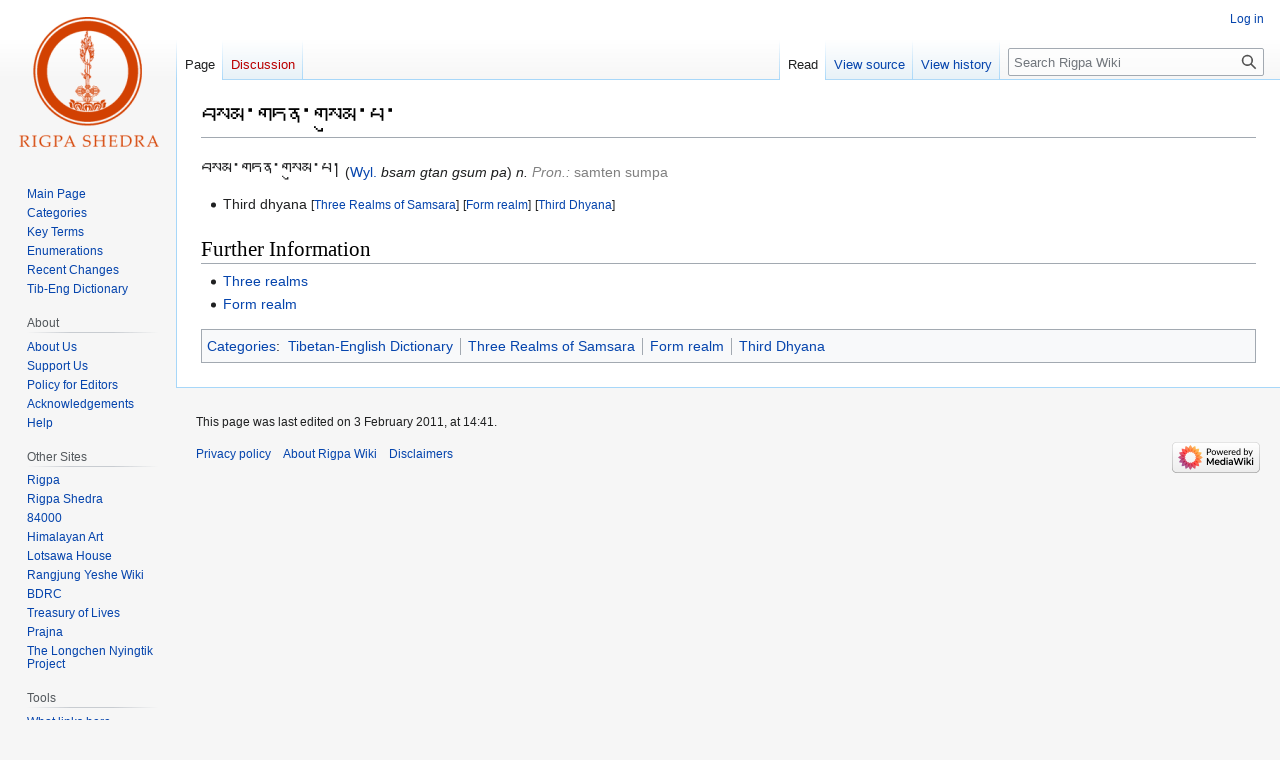

--- FILE ---
content_type: text/html; charset=UTF-8
request_url: http://www.rigpawiki.org/index.php?title=%E0%BD%96%E0%BD%A6%E0%BD%98%E0%BC%8B%E0%BD%82%E0%BD%8F%E0%BD%93%E0%BC%8B%E0%BD%82%E0%BD%A6%E0%BD%B4%E0%BD%98%E0%BC%8B%E0%BD%94%E0%BC%8B
body_size: 5191
content:
<!DOCTYPE html>
<html class="client-nojs" lang="en" dir="ltr">
<head>
<meta charset="UTF-8"/>
<title>བསམ་གཏན་གསུམ་པ་ - Rigpa Wiki</title>
<script>document.documentElement.className="client-js";RLCONF={"wgBreakFrames":false,"wgSeparatorTransformTable":["",""],"wgDigitTransformTable":["",""],"wgDefaultDateFormat":"dmy","wgMonthNames":["","January","February","March","April","May","June","July","August","September","October","November","December"],"wgRequestId":"aWwbggrok5JacrOWbhBbpAAAANQ","wgCSPNonce":false,"wgCanonicalNamespace":"","wgCanonicalSpecialPageName":false,"wgNamespaceNumber":0,"wgPageName":"བསམ་གཏན་གསུམ་པ་","wgTitle":"བསམ་གཏན་གསུམ་པ་","wgCurRevisionId":29747,"wgRevisionId":29747,"wgArticleId":7414,"wgIsArticle":true,"wgIsRedirect":false,"wgAction":"view","wgUserName":null,"wgUserGroups":["*"],"wgCategories":["Tibetan-English Dictionary","Three Realms of Samsara","Form realm","Third Dhyana"],"wgPageContentLanguage":"en","wgPageContentModel":"wikitext","wgRelevantPageName":"བསམ་གཏན་གསུམ་པ་","wgRelevantArticleId":7414,
"wgIsProbablyEditable":false,"wgRelevantPageIsProbablyEditable":false,"wgRestrictionEdit":[],"wgRestrictionMove":[],"wgVector2022PreviewPages":[]};RLSTATE={"site.styles":"ready","user.styles":"ready","user":"ready","user.options":"loading","skins.vector.styles.legacy":"ready"};RLPAGEMODULES=["site","mediawiki.page.ready","skins.vector.legacy.js"];</script>
<script>(RLQ=window.RLQ||[]).push(function(){mw.loader.implement("user.options@12s5i",function($,jQuery,require,module){mw.user.tokens.set({"patrolToken":"+\\","watchToken":"+\\","csrfToken":"+\\"});});});</script>
<link rel="stylesheet" href="/load.php?lang=en&amp;modules=skins.vector.styles.legacy&amp;only=styles&amp;skin=vector"/>
<script async="" src="/load.php?lang=en&amp;modules=startup&amp;only=scripts&amp;raw=1&amp;skin=vector"></script>
<meta name="generator" content="MediaWiki 1.40.1"/>
<meta name="robots" content="max-image-preview:standard"/>
<meta name="format-detection" content="telephone=no"/>
<meta name="viewport" content="width=1000"/>
<link rel="icon" href="/favicon.ico"/>
<link rel="search" type="application/opensearchdescription+xml" href="/opensearch_desc.php" title="Rigpa Wiki (en)"/>
<link rel="EditURI" type="application/rsd+xml" href="https://www.rigpawiki.org/api.php?action=rsd"/>
<link rel="canonical" href="https://www.rigpawiki.org/index.php?title=%E0%BD%96%E0%BD%A6%E0%BD%98%E0%BC%8B%E0%BD%82%E0%BD%8F%E0%BD%93%E0%BC%8B%E0%BD%82%E0%BD%A6%E0%BD%B4%E0%BD%98%E0%BC%8B%E0%BD%94%E0%BC%8B"/>
<link rel="alternate" type="application/atom+xml" title="Rigpa Wiki Atom feed" href="/index.php?title=Special:RecentChanges&amp;feed=atom"/>
</head>
<body class="skin-vector-legacy mediawiki ltr sitedir-ltr mw-hide-empty-elt ns-0 ns-subject page-བསམ་གཏན་གསུམ་པ་ rootpage-བསམ་གཏན་གསུམ་པ་ skin-vector action-view"><div id="mw-page-base" class="noprint"></div>
<div id="mw-head-base" class="noprint"></div>
<div id="content" class="mw-body" role="main">
	<a id="top"></a>
	<div id="siteNotice"></div>
	<div class="mw-indicators">
	</div>
	<h1 id="firstHeading" class="firstHeading mw-first-heading"><span class="mw-page-title-main">བསམ་གཏན་གསུམ་པ་</span></h1>
	<div id="bodyContent" class="vector-body">
		<div id="siteSub" class="noprint">From Rigpa Wiki</div>
		<div id="contentSub"><div id="mw-content-subtitle"></div></div>
		<div id="contentSub2"></div>
		
		<div id="jump-to-nav"></div>
		<a class="mw-jump-link" href="#mw-head">Jump to navigation</a>
		<a class="mw-jump-link" href="#searchInput">Jump to search</a>
		<div id="mw-content-text" class="mw-body-content mw-content-ltr" lang="en" dir="ltr"><div class="mw-parser-output"><p><big><big>བསམ་གཏན་གསུམ་པ།</big></big> (<a href="/index.php?title=Wyl." class="mw-redirect" title="Wyl.">Wyl.</a> <i>bsam gtan gsum pa</i>) <i>n.</i> <span style="color:#808080"><i>Pron.:</i> samten sumpa</span>
</p>
<ul><li>Third dhyana <small>[<a href="/index.php?title=Category:Three_Realms_of_Samsara" title="Category:Three Realms of Samsara">Three Realms of Samsara</a>]</small> <small>[<a href="/index.php?title=Category:Form_realm" title="Category:Form realm">Form realm</a>]</small> <small>[<a href="/index.php?title=Category:Third_Dhyana" title="Category:Third Dhyana">Third Dhyana</a>]</small></li></ul>
<h2><span class="mw-headline" id="Further_Information">Further Information</span></h2>
<ul><li><a href="/index.php?title=Three_realms" title="Three realms">Three realms</a></li>
<li><a href="/index.php?title=Form_realm" title="Form realm">Form realm</a></li></ul>
<!-- 
NewPP limit report
Cached time: 20260117200258
Cache expiry: 86400
Reduced expiry: false
Complications: [no‐toc‐conversion]
CPU time usage: 0.006 seconds
Real time usage: 0.010 seconds
Preprocessor visited node count: 54/1000000
Post‐expand include size: 509/2097152 bytes
Template argument size: 210/2097152 bytes
Highest expansion depth: 3/100
Expensive parser function count: 0/100
Unstrip recursion depth: 0/20
Unstrip post‐expand size: 6/5000000 bytes
-->
<!--
Transclusion expansion time report (%,ms,calls,template)
100.00%    6.453      1 -total
 34.29%    2.213      1 Template:Dictkey
 32.41%    2.091      3 Template:Context
 29.77%    1.921      1 Template:Color
-->

<!-- Saved in parser cache with key rigpawiki_01:pcache:idhash:7414-0!canonical and timestamp 20260117200258 and revision id 29747. Rendering was triggered because: diff-page
 -->
</div>
<div class="printfooter" data-nosnippet="">Retrieved from "<a dir="ltr" href="https://www.rigpawiki.org/index.php?title=བསམ་གཏན་གསུམ་པ་&amp;oldid=29747">https://www.rigpawiki.org/index.php?title=བསམ་གཏན་གསུམ་པ་&amp;oldid=29747</a>"</div></div>
		<div id="catlinks" class="catlinks" data-mw="interface"><div id="mw-normal-catlinks" class="mw-normal-catlinks"><a href="/index.php?title=Special:Categories" title="Special:Categories">Categories</a>: <ul><li><a href="/index.php?title=Category:Tibetan-English_Dictionary" title="Category:Tibetan-English Dictionary">Tibetan-English Dictionary</a></li><li><a href="/index.php?title=Category:Three_Realms_of_Samsara" title="Category:Three Realms of Samsara">Three Realms of Samsara</a></li><li><a href="/index.php?title=Category:Form_realm" title="Category:Form realm">Form realm</a></li><li><a href="/index.php?title=Category:Third_Dhyana" title="Category:Third Dhyana">Third Dhyana</a></li></ul></div></div>
	</div>
</div>

<div id="mw-navigation">
	<h2>Navigation menu</h2>
	<div id="mw-head">
		
<nav id="p-personal" class="vector-menu mw-portlet mw-portlet-personal vector-user-menu-legacy" aria-labelledby="p-personal-label" role="navigation"  >
	<h3
		id="p-personal-label"
		
		class="vector-menu-heading "
	>
		<span class="vector-menu-heading-label">Personal tools</span>
	</h3>
	<div class="vector-menu-content">
		
		<ul class="vector-menu-content-list"><li id="pt-login" class="mw-list-item"><a href="/index.php?title=Special:UserLogin&amp;returnto=%E0%BD%96%E0%BD%A6%E0%BD%98%E0%BC%8B%E0%BD%82%E0%BD%8F%E0%BD%93%E0%BC%8B%E0%BD%82%E0%BD%A6%E0%BD%B4%E0%BD%98%E0%BC%8B%E0%BD%94%E0%BC%8B" title="You are encouraged to log in; however, it is not mandatory [o]" accesskey="o"><span>Log in</span></a></li></ul>
		
	</div>
</nav>

		<div id="left-navigation">
			
<nav id="p-namespaces" class="vector-menu mw-portlet mw-portlet-namespaces vector-menu-tabs vector-menu-tabs-legacy" aria-labelledby="p-namespaces-label" role="navigation"  >
	<h3
		id="p-namespaces-label"
		
		class="vector-menu-heading "
	>
		<span class="vector-menu-heading-label">Namespaces</span>
	</h3>
	<div class="vector-menu-content">
		
		<ul class="vector-menu-content-list"><li id="ca-nstab-main" class="selected mw-list-item"><a href="/index.php?title=%E0%BD%96%E0%BD%A6%E0%BD%98%E0%BC%8B%E0%BD%82%E0%BD%8F%E0%BD%93%E0%BC%8B%E0%BD%82%E0%BD%A6%E0%BD%B4%E0%BD%98%E0%BC%8B%E0%BD%94%E0%BC%8B" title="View the content page [c]" accesskey="c"><span>Page</span></a></li><li id="ca-talk" class="new mw-list-item"><a href="/index.php?title=Talk:%E0%BD%96%E0%BD%A6%E0%BD%98%E0%BC%8B%E0%BD%82%E0%BD%8F%E0%BD%93%E0%BC%8B%E0%BD%82%E0%BD%A6%E0%BD%B4%E0%BD%98%E0%BC%8B%E0%BD%94%E0%BC%8B&amp;action=edit&amp;redlink=1" rel="discussion" title="Discussion about the content page (page does not exist) [t]" accesskey="t"><span>Discussion</span></a></li></ul>
		
	</div>
</nav>

			
<nav id="p-variants" class="vector-menu mw-portlet mw-portlet-variants emptyPortlet vector-menu-dropdown" aria-labelledby="p-variants-label" role="navigation"  >
	<input type="checkbox"
		id="p-variants-checkbox"
		role="button"
		aria-haspopup="true"
		data-event-name="ui.dropdown-p-variants"
		class="vector-menu-checkbox"
		aria-labelledby="p-variants-label"
	/>
	<label
		id="p-variants-label"
		 aria-label="Change language variant"
		class="vector-menu-heading "
	>
		<span class="vector-menu-heading-label">English</span>
	</label>
	<div class="vector-menu-content">
		
		<ul class="vector-menu-content-list"></ul>
		
	</div>
</nav>

		</div>
		<div id="right-navigation">
			
<nav id="p-views" class="vector-menu mw-portlet mw-portlet-views vector-menu-tabs vector-menu-tabs-legacy" aria-labelledby="p-views-label" role="navigation"  >
	<h3
		id="p-views-label"
		
		class="vector-menu-heading "
	>
		<span class="vector-menu-heading-label">Views</span>
	</h3>
	<div class="vector-menu-content">
		
		<ul class="vector-menu-content-list"><li id="ca-view" class="selected mw-list-item"><a href="/index.php?title=%E0%BD%96%E0%BD%A6%E0%BD%98%E0%BC%8B%E0%BD%82%E0%BD%8F%E0%BD%93%E0%BC%8B%E0%BD%82%E0%BD%A6%E0%BD%B4%E0%BD%98%E0%BC%8B%E0%BD%94%E0%BC%8B"><span>Read</span></a></li><li id="ca-viewsource" class="mw-list-item"><a href="/index.php?title=%E0%BD%96%E0%BD%A6%E0%BD%98%E0%BC%8B%E0%BD%82%E0%BD%8F%E0%BD%93%E0%BC%8B%E0%BD%82%E0%BD%A6%E0%BD%B4%E0%BD%98%E0%BC%8B%E0%BD%94%E0%BC%8B&amp;action=edit" title="This page is protected.&#10;You can view its source [e]" accesskey="e"><span>View source</span></a></li><li id="ca-history" class="mw-list-item"><a href="/index.php?title=%E0%BD%96%E0%BD%A6%E0%BD%98%E0%BC%8B%E0%BD%82%E0%BD%8F%E0%BD%93%E0%BC%8B%E0%BD%82%E0%BD%A6%E0%BD%B4%E0%BD%98%E0%BC%8B%E0%BD%94%E0%BC%8B&amp;action=history" title="Past revisions of this page [h]" accesskey="h"><span>View history</span></a></li></ul>
		
	</div>
</nav>

			
<nav id="p-cactions" class="vector-menu mw-portlet mw-portlet-cactions emptyPortlet vector-menu-dropdown" aria-labelledby="p-cactions-label" role="navigation"  title="More options" >
	<input type="checkbox"
		id="p-cactions-checkbox"
		role="button"
		aria-haspopup="true"
		data-event-name="ui.dropdown-p-cactions"
		class="vector-menu-checkbox"
		aria-labelledby="p-cactions-label"
	/>
	<label
		id="p-cactions-label"
		
		class="vector-menu-heading "
	>
		<span class="vector-menu-heading-label">More</span>
	</label>
	<div class="vector-menu-content">
		
		<ul class="vector-menu-content-list"></ul>
		
	</div>
</nav>

			
<div id="p-search" role="search" class="vector-search-box-vue  vector-search-box-show-thumbnail vector-search-box-auto-expand-width vector-search-box">
	<div>
		<form action="/index.php" id="searchform"
			class="vector-search-box-form">
			<div id="simpleSearch"
				class="vector-search-box-inner"
				 data-search-loc="header-navigation">
				<input class="vector-search-box-input"
					 type="search" name="search" placeholder="Search Rigpa Wiki" aria-label="Search Rigpa Wiki" autocapitalize="sentences" title="Search Rigpa Wiki [f]" accesskey="f" id="searchInput"
				>
				<input type="hidden" name="title" value="Special:Search">
				<input id="mw-searchButton"
					 class="searchButton mw-fallbackSearchButton" type="submit" name="fulltext" title="Search the pages for this text" value="Search">
				<input id="searchButton"
					 class="searchButton" type="submit" name="go" title="Go to a page with this exact name if it exists" value="Go">
			</div>
		</form>
	</div>
</div>

		</div>
	</div>
	
<div id="mw-panel" class="vector-legacy-sidebar">
	<div id="p-logo" role="banner">
		<a class="mw-wiki-logo" href="/index.php?title=Main_Page"
			title="Visit the main page"></a>
	</div>
	
<nav id="p-navigation" class="vector-menu mw-portlet mw-portlet-navigation vector-menu-portal portal" aria-labelledby="p-navigation-label" role="navigation"  >
	<h3
		id="p-navigation-label"
		
		class="vector-menu-heading "
	>
		<span class="vector-menu-heading-label">Navigation</span>
	</h3>
	<div class="vector-menu-content">
		
		<ul class="vector-menu-content-list"><li id="n-mainpage" class="mw-list-item"><a href="/index.php?title=Main_Page" title="Visit the main page [z]" accesskey="z"><span>Main Page</span></a></li><li id="n-categories" class="mw-list-item"><a href="/index.php?title=Special:Categories"><span>Categories</span></a></li><li id="n-Key-Terms" class="mw-list-item"><a href="/index.php?title=Category:Key_Terms"><span>Key Terms</span></a></li><li id="n-Enumerations" class="mw-list-item"><a href="/index.php?title=Category:Enumerations"><span>Enumerations</span></a></li><li id="n-Recent-Changes" class="mw-list-item"><a href="/index.php?title=Special:RecentChanges"><span>Recent Changes</span></a></li><li id="n-Tib-Eng-Dictionary" class="mw-list-item"><a href="/index.php?title=Category:Tibetan-English_Dictionary"><span>Tib-Eng Dictionary</span></a></li></ul>
		
	</div>
</nav>

	
<nav id="p-About" class="vector-menu mw-portlet mw-portlet-About vector-menu-portal portal" aria-labelledby="p-About-label" role="navigation"  >
	<h3
		id="p-About-label"
		
		class="vector-menu-heading "
	>
		<span class="vector-menu-heading-label">About</span>
	</h3>
	<div class="vector-menu-content">
		
		<ul class="vector-menu-content-list"><li id="n-About-Us" class="mw-list-item"><a href="/index.php?title=Rigpa_Wiki:About"><span>About Us</span></a></li><li id="n-Support-Us" class="mw-list-item"><a href="/index.php?title=Sitesupport-url"><span>Support Us</span></a></li><li id="n-Policy-for-Editors" class="mw-list-item"><a href="/index.php?title=RigpaShedra:Policy"><span>Policy for Editors</span></a></li><li id="n-Acknowledgements" class="mw-list-item"><a href="/index.php?title=RigpaShedra:Acknowledgements"><span>Acknowledgements</span></a></li><li id="n-Help" class="mw-list-item"><a href="/index.php?title=Help" title="The place to find out"><span>Help</span></a></li></ul>
		
	</div>
</nav>

<nav id="p-Other_Sites" class="vector-menu mw-portlet mw-portlet-Other_Sites vector-menu-portal portal" aria-labelledby="p-Other_Sites-label" role="navigation"  >
	<h3
		id="p-Other_Sites-label"
		
		class="vector-menu-heading "
	>
		<span class="vector-menu-heading-label">Other Sites</span>
	</h3>
	<div class="vector-menu-content">
		
		<ul class="vector-menu-content-list"><li id="n-Rigpa" class="mw-list-item"><a href="https://www.rigpa.org" rel="nofollow"><span>Rigpa</span></a></li><li id="n-Rigpa-Shedra" class="mw-list-item"><a href="https://www.rigpashedra.org" rel="nofollow"><span>Rigpa Shedra</span></a></li><li id="n-84000" class="mw-list-item"><a href="https://84000.co" rel="nofollow"><span>84000</span></a></li><li id="n-Himalayan-Art" class="mw-list-item"><a href="https://www.himalayanart.org" rel="nofollow"><span>Himalayan Art</span></a></li><li id="n-Lotsawa-House" class="mw-list-item"><a href="https://www.lotsawahouse.org" rel="nofollow"><span>Lotsawa House</span></a></li><li id="n-Rangjung-Yeshe-Wiki" class="mw-list-item"><a href="https://rywiki.tsadra.org" rel="nofollow"><span>Rangjung Yeshe Wiki</span></a></li><li id="n-BDRC" class="mw-list-item"><a href="https://www.tbrc.org" rel="nofollow"><span>BDRC</span></a></li><li id="n-Treasury-of-Lives" class="mw-list-item"><a href="https://www.treasuryoflives.org" rel="nofollow"><span>Treasury of Lives</span></a></li><li id="n-Prajna" class="mw-list-item"><a href="https://prajnaonline.org" rel="nofollow"><span>Prajna</span></a></li><li id="n-The-Longchen-Nyingtik-Project" class="mw-list-item"><a href="https://longchennyingtik.org" rel="nofollow"><span>The Longchen Nyingtik Project</span></a></li></ul>
		
	</div>
</nav>

<nav id="p-tb" class="vector-menu mw-portlet mw-portlet-tb vector-menu-portal portal" aria-labelledby="p-tb-label" role="navigation"  >
	<h3
		id="p-tb-label"
		
		class="vector-menu-heading "
	>
		<span class="vector-menu-heading-label">Tools</span>
	</h3>
	<div class="vector-menu-content">
		
		<ul class="vector-menu-content-list"><li id="t-whatlinkshere" class="mw-list-item"><a href="/index.php?title=Special:WhatLinksHere/%E0%BD%96%E0%BD%A6%E0%BD%98%E0%BC%8B%E0%BD%82%E0%BD%8F%E0%BD%93%E0%BC%8B%E0%BD%82%E0%BD%A6%E0%BD%B4%E0%BD%98%E0%BC%8B%E0%BD%94%E0%BC%8B" title="A list of all wiki pages that link here [j]" accesskey="j"><span>What links here</span></a></li><li id="t-recentchangeslinked" class="mw-list-item"><a href="/index.php?title=Special:RecentChangesLinked/%E0%BD%96%E0%BD%A6%E0%BD%98%E0%BC%8B%E0%BD%82%E0%BD%8F%E0%BD%93%E0%BC%8B%E0%BD%82%E0%BD%A6%E0%BD%B4%E0%BD%98%E0%BC%8B%E0%BD%94%E0%BC%8B" rel="nofollow" title="Recent changes in pages linked from this page [k]" accesskey="k"><span>Related changes</span></a></li><li id="t-specialpages" class="mw-list-item"><a href="/index.php?title=Special:SpecialPages" title="A list of all special pages [q]" accesskey="q"><span>Special pages</span></a></li><li id="t-print" class="mw-list-item"><a href="javascript:print();" rel="alternate" title="Printable version of this page [p]" accesskey="p"><span>Printable version</span></a></li><li id="t-permalink" class="mw-list-item"><a href="/index.php?title=%E0%BD%96%E0%BD%A6%E0%BD%98%E0%BC%8B%E0%BD%82%E0%BD%8F%E0%BD%93%E0%BC%8B%E0%BD%82%E0%BD%A6%E0%BD%B4%E0%BD%98%E0%BC%8B%E0%BD%94%E0%BC%8B&amp;oldid=29747" title="Permanent link to this revision of this page"><span>Permanent link</span></a></li><li id="t-info" class="mw-list-item"><a href="/index.php?title=%E0%BD%96%E0%BD%A6%E0%BD%98%E0%BC%8B%E0%BD%82%E0%BD%8F%E0%BD%93%E0%BC%8B%E0%BD%82%E0%BD%A6%E0%BD%B4%E0%BD%98%E0%BC%8B%E0%BD%94%E0%BC%8B&amp;action=info" title="More information about this page"><span>Page information</span></a></li></ul>
		
	</div>
</nav>

	
</div>

</div>

<footer id="footer" class="mw-footer" role="contentinfo" >
	<ul id="footer-info">
	<li id="footer-info-lastmod"> This page was last edited on 3 February 2011, at 14:41.</li>
</ul>

	<ul id="footer-places">
	<li id="footer-places-privacy"><a href="/index.php?title=Rigpa_Wiki:Privacy_policy">Privacy policy</a></li>
	<li id="footer-places-about"><a href="/index.php?title=Rigpa_Wiki:About">About Rigpa Wiki</a></li>
	<li id="footer-places-disclaimers"><a href="/index.php?title=Rigpa_Wiki:General_disclaimer">Disclaimers</a></li>
</ul>

	<ul id="footer-icons" class="noprint">
	<li id="footer-poweredbyico"><a href="https://www.mediawiki.org/"><img src="/resources/assets/poweredby_mediawiki_88x31.png" alt="Powered by MediaWiki" srcset="/resources/assets/poweredby_mediawiki_132x47.png 1.5x, /resources/assets/poweredby_mediawiki_176x62.png 2x" width="88" height="31" loading="lazy"/></a></li>
</ul>

</footer>

<script>(RLQ=window.RLQ||[]).push(function(){mw.config.set({"wgBackendResponseTime":128,"wgPageParseReport":{"limitreport":{"cputime":"0.006","walltime":"0.010","ppvisitednodes":{"value":54,"limit":1000000},"postexpandincludesize":{"value":509,"limit":2097152},"templateargumentsize":{"value":210,"limit":2097152},"expansiondepth":{"value":3,"limit":100},"expensivefunctioncount":{"value":0,"limit":100},"unstrip-depth":{"value":0,"limit":20},"unstrip-size":{"value":6,"limit":5000000},"timingprofile":["100.00%    6.453      1 -total"," 34.29%    2.213      1 Template:Dictkey"," 32.41%    2.091      3 Template:Context"," 29.77%    1.921      1 Template:Color"]},"cachereport":{"timestamp":"20260117200258","ttl":86400,"transientcontent":false}}});});</script>
</body>
</html>